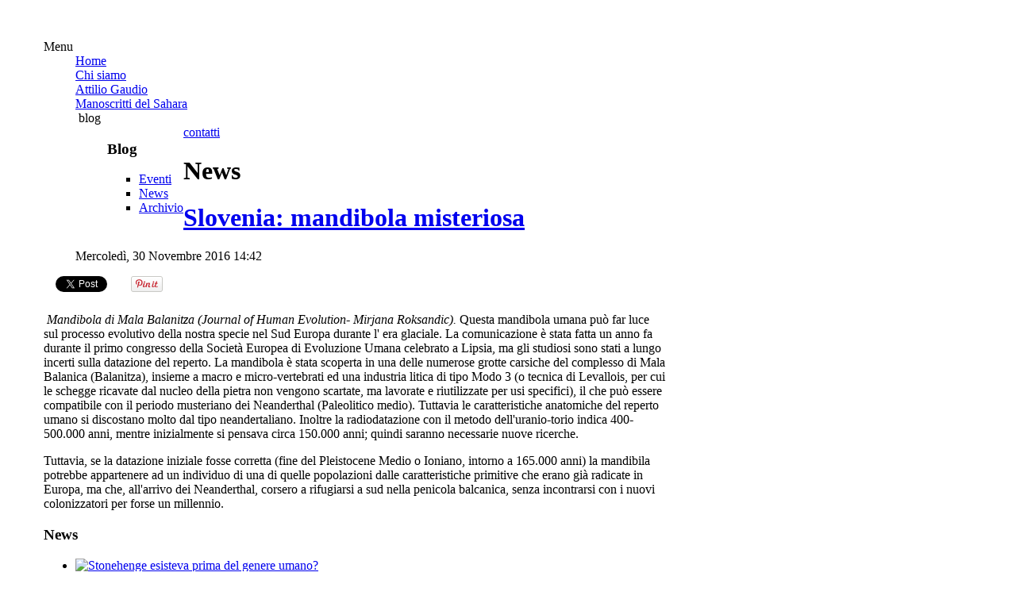

--- FILE ---
content_type: text/css
request_url: https://associazioneargogaudio.org//plugins/system/st_megamenu/assets/css/megamenu.css
body_size: 273
content:
.st-mega-menu-col {
	float: left;
}
.st-mega-menu ,
.st-mega-menu .st-mega-menu-col > ul {
	margin: 0;
}
.st-mega-menu > li,
.st-mega-menu .st-mega-menu-col > ul > li {
	position: relative;
	list-style: none;
} 
.st-mega-menu .st-mega-menu-col > ul > li > .st-mega-menu-row {
	left: -9999px;
	top: 0;
	z-index: 9999;
	opacity: 0;
	filter: alpha(opacity=0);
}
.st-mega-menu .st-mega-menu-col > ul > li:hover > .st-mega-menu-row {
	left: 110px;
	top: 0;
	z-index: 9999;
	opacity: 1;
	filter: alpha(opacity=99);
}
.st-mega-menu .st-mega-menu-col > ul > li.group > .st-mega-menu-row {
	position: relative;
	min-width: 100px;
	left: auto;
	opacity: 1;
	margin: 0;
	padding: 0;
	z-index: 9990;
}
.st-mega-menu .st-mega-menu-col > ul > li.group > .title {
	font-weight: bold;
}


--- FILE ---
content_type: text/css
request_url: https://associazioneargogaudio.org//plugins/system/st_social/assets/css/social.css
body_size: 140
content:
.st-plg-social > * {
	display: block;
	min-height: 30px;
	float: left;
	margin-right: 15px;
}
.st-plg-social:after {
	content: '';
	display: block;
	clear: both;
}


--- FILE ---
content_type: application/javascript
request_url: https://associazioneargogaudio.org//plugins/system/st_megamenu/assets/js/megamenu.js
body_size: 363
content:
(function( $ ){
	STMegaMenu = {}
	
	STMegaMenu.init = function () {
		$('.st-mega-menu').each(function()
		{
			$(this).find('li').each(function(){
				var li  = $(this);
				
				li.hover(function() {
					var wW = $(window).width();
					if(wW < 768) return; 
					var row = $(this).find("> .st-mega-menu-row");
						
					row.each(function()
					{
						var wSub = $(this).width();
						var leftLi = li.position();
						
						if (leftLi.left + wSub > wW) {
							$(this).css('left', '-' + (wSub - li.width()) + 'px');
						} else {
							$(this).css('left', '');
						} 
					});
				},
				function (){
					var wW = $(window).width();
					var row = $(this).find("> .st-mega-menu-row");
					if(wW < 768) return;
					row.each(function()
					{
						var wSub = $(this).width();
						var leftLi = li.position();
						
						if (leftLi.left + wSub > wW) {
							$(this).css('left', '-9999px');
						} 
					});
				});
			});	
		});
	}
	
	$(document).ready(function(){
		STMegaMenu.init();
	});
})( jQuery );